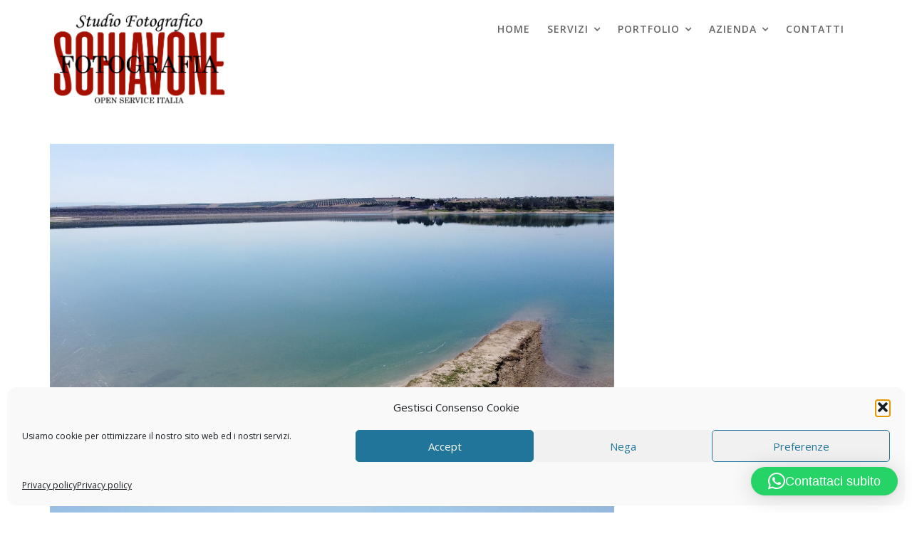

--- FILE ---
content_type: text/html; charset=utf-8
request_url: https://www.google.com/recaptcha/api2/aframe
body_size: 175
content:
<!DOCTYPE HTML><html><head><meta http-equiv="content-type" content="text/html; charset=UTF-8"></head><body><script nonce="A7eNOyue-ZZ36jaSNiDFBw">/** Anti-fraud and anti-abuse applications only. See google.com/recaptcha */ try{var clients={'sodar':'https://pagead2.googlesyndication.com/pagead/sodar?'};window.addEventListener("message",function(a){try{if(a.source===window.parent){var b=JSON.parse(a.data);var c=clients[b['id']];if(c){var d=document.createElement('img');d.src=c+b['params']+'&rc='+(localStorage.getItem("rc::a")?sessionStorage.getItem("rc::b"):"");window.document.body.appendChild(d);sessionStorage.setItem("rc::e",parseInt(sessionStorage.getItem("rc::e")||0)+1);localStorage.setItem("rc::h",'1769083745215');}}}catch(b){}});window.parent.postMessage("_grecaptcha_ready", "*");}catch(b){}</script></body></html>